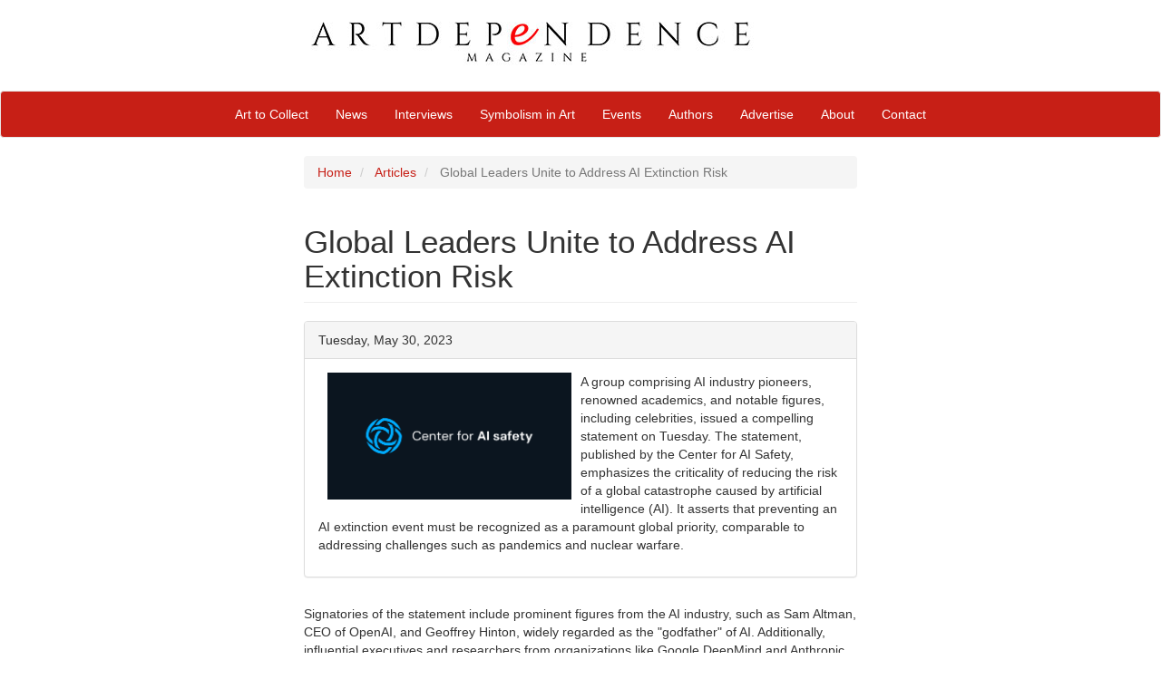

--- FILE ---
content_type: text/html; charset=utf-8
request_url: https://artdependence.com/articles/global-leaders-unite-to-address-ai-extinction-risk/
body_size: 5752
content:

<!DOCTYPE html>
<html lang="en" prefix="og: http://ogp.me/ns#">
<head prefix="og: http://ogp.me/ns#">
    <!-- Update test -->

    <meta charset="utf-8">
    <meta http-equiv="X-UA-Compatible" content="IE=edge">
    <meta name="viewport" content="width=device-width, initial-scale=1">
    <title>ArtDependence | Global Leaders Unite to Address AI Extinction Risk</title>
    <meta name="description" content="A group comprising AI industry pioneers, renowned academics, and notable figures, including celebrities, issued a compelling statement on Tuesday. The statement, published by the Center for AI Safety, emphasizes the criticality of reducing the risk of a global catastrophe caused by artificial intelligence (AI). It asserts that preventing an AI extinction event must be recognized as a paramount global priority, comparable to addressing challenges such as pandemics and nuclear warfare.">
    <meta name="author" content="ArtDependence">
    <meta name="google-site-verification" content="8vjbX43Ze7Zzx56gqX0tFdSPcmrYuJoSF0XpcnL6dpg" />

    <!-- Open Graph data -->
    <meta property="og:title" content="ArtDependence | Global Leaders Unite to Address AI Extinction Risk" />
    <meta property="og:site_name" content="ArtDependence" />
    <meta property="og:type" content="website" />
    <meta property="og:url" content="https://artdependence.com/articles/global-leaders-unite-to-address-ai-extinction-risk/" />
    <meta property="og:image" content="https://artdependence.com/media/ez0mvifn/cais-branding.png" />
    <meta property="og:description" content="A group comprising AI industry pioneers, renowned academics, and notable figures, including celebrities, issued a compelling statement on Tuesday. The statement, published by the Center for AI Safety, emphasizes the criticality of reducing the risk of a global catastrophe caused by artificial intelligence (AI). It asserts that preventing an AI extinction event must be recognized as a paramount global priority, comparable to addressing challenges such as pandemics and nuclear warfare." />
    <!-- Twitter -->
    <meta name="twitter:card" content="summary">
    <meta name="twitter:site" content="ArtDependence">
    <meta name="twitter:title" content="ArtDependence | Global Leaders Unite to Address AI Extinction Risk">
    <meta name="twitter:description" content="A group comprising AI industry pioneers, renowned academics, and notable figures, including celebrities, issued a compelling statement on Tuesday. The statement, published by the Center for AI Safety, emphasizes the criticality of reducing the risk of a global catastrophe caused by artificial intelligence (AI). It asserts that preventing an AI extinction event must be recognized as a paramount global priority, comparable to addressing challenges such as pandemics and nuclear warfare.">
    <meta name="twitter:image" content="https://artdependence.com/media/ez0mvifn/cais-branding.png">

    <link rel="icon" type="image/x-icon" href="/adfavicon.png" />

    <!-- CSS -->
    

<!-- Bootstrap Core CSS -->
<link rel="preload" as="style" onload="this.onload=null;this.rel='stylesheet'" href="https://cdnjs.cloudflare.com/ajax/libs/twitter-bootstrap/3.3.7/css/bootstrap.min.css" />
<noscript><link rel="stylesheet" href="https://cdnjs.cloudflare.com/ajax/libs/twitter-bootstrap/3.3.7/css/bootstrap.min.css"></noscript>

<!-- Custom CSS -->
<link rel="preload" as="style" onload="this.onload=null;this.rel='stylesheet'" href="/css/art-dependence.min.css?v=1" />
<noscript><link rel="stylesheet" href="/css/art-dependence.min.css?v=1"></noscript>

<link rel="preload" as="style" onload="this.onload=null;this.rel='stylesheet'" href="/css/rte.css?v=1" />
<noscript><link rel="stylesheet" href="/css/rte.css?v=1"></noscript>

<!-- Custom Fonts -->
<link rel="preload" as="style" onload="this.onload=null;this.rel='stylesheet'" href="https://cdnjs.cloudflare.com/ajax/libs/font-awesome/4.7.0/css/font-awesome.min.css" />
<noscript><link rel="stylesheet" href="https://cdnjs.cloudflare.com/ajax/libs/font-awesome/4.7.0/css/font-awesome.min.css"></noscript>

<!-- Lightbox JS -->
<link rel="preload" as="style" onload="this.onload=null;this.rel='stylesheet'" href="/css/lightbox.min.css" />
<noscript><link rel="stylesheet" href="/css/lightbox.min.css"></noscript>

<script>
    /*! loadCSS. [c]2017 Filament Group, Inc. MIT License */
    /* This file is meant as a standalone workflow for
    - testing support for link[rel=preload]
    - enabling async CSS loading in browsers that do not support rel=preload
    - applying rel preload css once loaded, whether supported or not.
    */
    (function (w) {
        "use strict";
        // rel=preload support test
        if (!w.loadCSS) {
            w.loadCSS = function () { };
        }
        // define on the loadCSS obj
        var rp = loadCSS.relpreload = {};
        // rel=preload feature support test
        // runs once and returns a function for compat purposes
        rp.support = (function () {
            var ret;
            try {
                ret = w.document.createElement("link").relList.supports("preload");
            } catch (e) {
                ret = false;
            }
            return function () {
                return ret;
            };
        })();

        // if preload isn't supported, get an asynchronous load by using a non-matching media attribute
        // then change that media back to its intended value on load
        rp.bindMediaToggle = function (link) {
            // remember existing media attr for ultimate state, or default to 'all'
            var finalMedia = link.media || "all";

            function enableStylesheet() {
                link.media = finalMedia;
            }

            // bind load handlers to enable media
            if (link.addEventListener) {
                link.addEventListener("load", enableStylesheet);
            } else if (link.attachEvent) {
                link.attachEvent("onload", enableStylesheet);
            }

            // Set rel and non-applicable media type to start an async request
            // note: timeout allows this to happen async to let rendering continue in IE
            setTimeout(function () {
                link.rel = "stylesheet";
                link.media = "only x";
            });
            // also enable media after 3 seconds,
            // which will catch very old browsers (android 2.x, old firefox) that don't support onload on link
            setTimeout(enableStylesheet, 3000);
        };

        // loop through link elements in DOM
        rp.poly = function () {
            // double check this to prevent external calls from running
            if (rp.support()) {
                return;
            }
            var links = w.document.getElementsByTagName("link");
            for (var i = 0; i < links.length; i++) {
                var link = links[i];
                // qualify links to those with rel=preload and as=style attrs
                if (link.rel === "preload" && link.getAttribute("as") === "style" && !link.getAttribute("data-loadcss")) {
                    // prevent rerunning on link
                    link.setAttribute("data-loadcss", true);
                    // bind listeners to toggle media back
                    rp.bindMediaToggle(link);
                }
            }
        };

        // if unsupported, run the polyfill
        if (!rp.support()) {
            // run once at least
            rp.poly();

            // rerun poly on an interval until onload
            var run = w.setInterval(rp.poly, 500);
            if (w.addEventListener) {
                w.addEventListener("load", function () {
                    rp.poly();
                    w.clearInterval(run);
                });
            } else if (w.attachEvent) {
                w.attachEvent("onload", function () {
                    rp.poly();
                    w.clearInterval(run);
                });
            }
        }


        // commonjs
        if (typeof exports !== "undefined") {
            exports.loadCSS = loadCSS;
        }
        else {
            w.loadCSS = loadCSS;
        }
    }(typeof global !== "undefined" ? global : this));
</script>

    <!-- GA -->
    <script>
    (function(i,s,o,g,r,a,m){i['GoogleAnalyticsObject']=r;i[r]=i[r]||function(){
    (i[r].q=i[r].q||[]).push(arguments)},i[r].l=1*new Date();a=s.createElement(o),
    m=s.getElementsByTagName(o)[0];a.async=1;a.src=g;m.parentNode.insertBefore(a,m)
    })(window,document,'script','https://www.google-analytics.com/analytics.js','ga');

    ga('create', 'UA-54946806-1', 'auto');
    ga('send', 'pageview');
</script>


    <!-- Scripts -->
    <script src="https://cdnjs.cloudflare.com/ajax/libs/jquery/3.3.1/jquery.min.js"></script>
    <script src="https://cdnjs.cloudflare.com/ajax/libs/twitter-bootstrap/3.0.0/js/bootstrap.min.js"></script>

    <script type="text/javascript" async="async" src="https://platform-api.sharethis.com/js/sharethis.js#property=684f58eff8b37f001940f9f5&amp;product=inline-share-buttons&amp;source=platform"></script>

    <script src="/js/lightbox.min.js"></script>

</head>
<body>
    <main>
        <div class="logoContainer container-fluid">
            <div class="row">
                <div class="logo col-md-5 col-md-push-3">
                    <a href="/">
                        <picture>
                            <source media="(max-width: 570px)" srcset="/images/logo-small.jpg" />
                            <img src="/images/logo.jpg" alt="ArtDependence" />
                        </picture>
                    </a>
                </div>
                <div class="memberIndicator col-md-2 col-md-push-2 text-right">
                </div>
            </div>
        </div>

        <nav class="navbar navbar-default">
            <div class="container-fluid">
                <!-- Brand and toggle get grouped for better mobile display -->
                <div class="navbar-header">
                    <button type="button" class="navbar-toggle collapsed" data-toggle="collapse" data-target="#bs-example-navbar-collapse-1" aria-expanded="false">
                        <span class="sr-only">Toggle navigation</span>
                        <span class="icon-bar"></span>
                        <span class="icon-bar"></span>
                        <span class="icon-bar"></span>
                    </button>
                </div>

                <!-- Collect the nav links, forms, and other content for toggling -->
                <div class="collapse navbar-collapse" id="bs-example-navbar-collapse-1">
                    

<ul class="nav navbar-nav">
            <li>
                <a href="/art-to-collect/">Art to Collect</a>
            </li>
            <li>
                <a href="/news/">News</a>
            </li>
            <li>
                <a href="/interviews/">Interviews</a>
            </li>
            <li>
                <a href="/symbolism-in-art/">Symbolism in Art</a>
            </li>
            <li>
                <a href="/events/">Events</a>
            </li>
            <li>
                <a href="/authors/">Authors</a>
            </li>
            <li>
                <a href="/advertise/">Advertise</a>
            </li>
            <li>
                <a href="/about/">About</a>
            </li>
            <li>
                <a href="/contact/">Contact</a>
            </li>
</ul>
                </div><!-- /.navbar-collapse -->
            </div><!-- /.container-fluid -->
        </nav>

        <!-- Page Content -->
        <div class="container-fluid" id="pageContent">
            <div class="row">
                <div class="col-md-6 col-md-push-3">
                    

    <div class="row">
        <div class="col-lg-12">

            <!-- Breadcrumb -->
                <ol class="breadcrumb">
                        <li>
                            <a href="/">
                                Home
                            </a>
                        </li>
                        <li>
                            <a href="/articles/">
                                Articles
                            </a>
                        </li>
                    <li class="active">
                        Global Leaders Unite to Address AI Extinction Risk
                    </li>
                </ol>
                <div>
                    <div class="sharethis-inline-share-buttons" style="text-align:left;"></div>
                </div>

            <!-- Page Heading -->
            <h1 class="page-header">
                Global Leaders Unite to Address AI Extinction Risk
            </h1>
        </div>
    </div>

                </div>
            </div>
            <div class="row">
                <div class="col-md-6 col-md-push-3" id="contentCol1">
                    
<div class="row">
    <div class="col-md-12">
        <div class="panel panel-default">
            <div class="panel-heading">
                Tuesday, May 30, 2023
            </div>
            <div class="panel-body">
                <div class="articleDescriptionBox">
                        <img src="/media/ez0mvifn/cais-branding.png"
                             alt="Global Leaders Unite to Address AI Extinction Risk"
                             class="articleImage"
                             width="200"/>
                    <p>
                        A group comprising AI industry pioneers, renowned academics, and notable figures, including celebrities, issued a compelling statement on Tuesday. The statement, published by the Center for AI Safety, emphasizes the criticality of reducing the risk of a global catastrophe caused by artificial intelligence (AI). It asserts that preventing an AI extinction event must be recognized as a paramount global priority, comparable to addressing challenges such as pandemics and nuclear warfare.
                    </p>
                </div>
            </div>
        </div>

    </div>
</div>
<div class="row">
    <div class="col-md-12">
        <div class="articleContent">
            <p>
                <p><span>Signatories of the statement include prominent figures from the AI industry, such as Sam Altman, CEO of OpenAI, and Geoffrey Hinton, widely regarded as the "godfather" of AI. Additionally, influential executives and researchers from organizations like Google DeepMind and Anthropic, Kevin Scott, Microsoft's Chief Technology Officer, Bruce Schneier, the pioneering expert in internet security and cryptography, climate advocate Bill McKibben, and the musician Grimes, among others, have lent their support to this cause.</span></p>
<div class="w-richtext">
<div class="gmail_quote"></div>
<div class="gmail_quote">
<div class="gmail_quote">AI experts, journalists, policymakers, and the public are increasingly discussing a broad spectrum of important and urgent risks from AI. Even so, it can be difficult to voice concerns about some of advanced AI's most severe risks. The succint statement below aims to overcome this obstacle and open up discussion, https://www.safe.ai/statement-on-ai-risk. It is also meant to create common knowledge of the growing number of experts and public figures who also take some of advanced AI's most severe risks seriously.</div>
<div class="gmail_quote"></div>
<div class="gmail_quote">The statement on AI risk :</div>
<div class="gmail_quote"></div>
<div class="gmail_quote">Mitigating the risk of extinction from AI should be a global priority alongside other societal-risks such as pandemics and nuclear war.</div>
</div>
</div>
            </p>
        </div>
    </div>
</div>
<div>
    <div class="sharethis-inline-share-buttons" style="text-align:left;"></div>
</div>
                </div>
            </div>
            <hr>
            
<footer style="margin: 0;">
    <div class="col-md-6 col-md-push-3 text-center">
        <div class="row">
            <div class="col-md-12">
                <div class="panel panel-default">
                    <div class="panel-heading" style="text-align: left;">
                        WhatsApp
                    </div>
                    <div class="panel-body">
                        <div style="display: flex; justify-content: space-evenly; align-items: center;">
                            <div style="margin-bottom: 10px;">
                                <i class="fa fa-whatsapp" style="font-size:40px; color:green;"></></i>
                                <br />
                                <a href="https://chat.whatsapp.com/GGMcKjZLtbN64dKM22rQ21">Join the ArtDependence WhatsApp group</a>
                            </div>
                            <div>
                                <img src="/images/whatsapp-qr.jpeg" alt="WhatsApp" width="80px" />
                            </div>
                        </div>
                    </div>
                </div>

            </div>
            <div class="col-md-12">
                <div>Copyright &copy; ArtDependence 2026</div>
            </div>
        </div>
    </div>
</footer>   
        </div>
    </main>
</body>
</html>

--- FILE ---
content_type: text/css
request_url: https://artdependence.com/css/rte.css?v=1
body_size: -103
content:
/**umb_name:Float Left*/
.floatLeft{float: left;
padding-right: 1em;
padding-top: 0;
padding-left: 0;}

/**umb_name:Float Right*/
.floatRight{float:right;
	padding-left:1em;
	padding-top:0;
	padding-right:0;}

/**umb_name:H1*/
h1{font-size:2.5em;}

/**umb_name:H2*/
h2{font-size:1.875em;}

/**umb_name:H3*/
h3{font-size:1.275em;}

/**umb_name:Image Caption*/
.imageCaption{font-style:italic;	
font-size:.8em;}